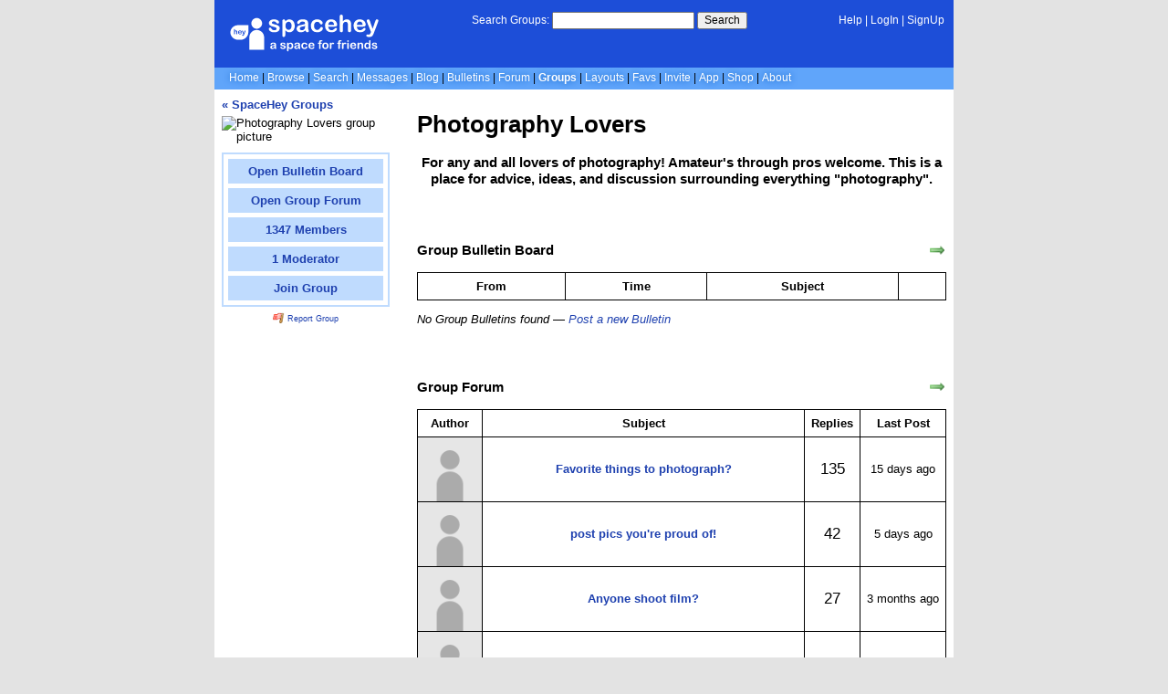

--- FILE ---
content_type: text/html; charset=UTF-8
request_url: https://groups.spacehey.com/photographylovers
body_size: 4689
content:
<!DOCTYPE html>
<html lang="en">

<head>
  <meta charset="utf-8">
  <meta name="viewport" content="width=device-width, initial-scale=1">
  <title>Photography Lovers | Groups | SpaceHey</title>

  <link rel="preconnect" href="https://static.spacehey.net" crossorigin>
  <link rel="preconnect" href="https://cdn.spacehey.net" crossorigin>

  <script src="https://spacehey.com/js/script.js?c=a053af82d2bb2dcc81f8115cd4f99d3e5ecbd7570947c64f0d28c0e7acbb0fca" async></script>
  
  <link rel="stylesheet" href="https://spacehey.com/css/normalize.css">
  <link rel="stylesheet" href="https://spacehey.com/css/my.css?c=046e06aec02086610fcf5a73169cc5f09e6c38c7f1168b109eacaa97fa78dde5">

  <link rel="dns-prefetch" href="https://static.spacehey.net">
  <link rel="dns-prefetch" href="https://cdn.spacehey.net">

  <link rel="shortcut icon" type="image/x-icon" href="https://spacehey.com/favicon.ico?v=2">

  <meta name="title" content="Photography Lovers | Groups | SpaceHey">
  <meta name="description" content="For any and all lovers of photography! Amateur&#039;s through pros welcome. This is a place for advice, ideas, and discussion surrounding everything &quot;photography&quot;.">

  <meta property="og:type" content="website">
  <meta property="og:title" content="Photography Lovers | Groups | SpaceHey">
  <meta property="og:description" content="For any and all lovers of photography! Amateur&#039;s through pros welcome. This is a place for advice, ideas, and discussion surrounding everything &quot;photography&quot;.">
  <meta property="og:image" content="https://external-media.spacehey.net/media/200x200,sc,skZJlF5UMtnR5XZwOFuC8zPYO03idBR_y3OSaHen224g=/https://cdn.spacehey.net/grouppics/100_1eece2045761d1acbb90d33cbe47d4b3.jpg?expires=1769078777&token=1053ac471301bf2e2b5148afbd17cb5a169d754400bb5b2a780d4149db4c74f9">
  <meta property="og:site_name" content="SpaceHey">

  <meta property="twitter:site" content="@spacehey">
  <meta property="twitter:card" content="summary">
  <meta property="twitter:title" content="Photography Lovers | Groups | SpaceHey">
  <meta property="twitter:description" content="For any and all lovers of photography! Amateur&#039;s through pros welcome. This is a place for advice, ideas, and discussion surrounding everything &quot;photography&quot;.">
  <meta property="twitter:image" content="https://external-media.spacehey.net/media/200x200,sc,skZJlF5UMtnR5XZwOFuC8zPYO03idBR_y3OSaHen224g=/https://cdn.spacehey.net/grouppics/100_1eece2045761d1acbb90d33cbe47d4b3.jpg?expires=1769078777&token=1053ac471301bf2e2b5148afbd17cb5a169d754400bb5b2a780d4149db4c74f9">
  
  <link rel="apple-touch-icon" sizes="180x180" href="https://spacehey.com/img/favicons/apple-touch-icon.png">
  <link rel="icon" type="image/png" sizes="32x32" href="https://spacehey.com/img/favicons/favicon-32x32.png">
  <link rel="icon" type="image/png" sizes="16x16" href="https://spacehey.com/img/favicons/favicon-16x16.png">
  <link rel="mask-icon" href="https://spacehey.com/img/favicons/safari-pinned-tab.svg" color="#1D4ED8">
  <link rel="manifest" href="https://spacehey.com/img/favicons/site.webmanifest">
  <meta name="apple-mobile-web-app-title" content="SpaceHey">
  <meta name="application-name" content="SpaceHey">
  <meta name="msapplication-TileColor" content="#1D4ED8">
  <meta name="msapplication-config" content="https://spacehey.com/img/favicons/browserconfig.xml">
  <meta name="theme-color" content="#1D4ED8">

  <link href="https://spacehey.com/opensearch.xml" rel="search" title="Search SpaceHey" type="application/opensearchdescription+xml">

  <link rel="canonical" href="https://groups.spacehey.com/photographylovers">
</head>

<body data-base="https://spacehey.com">
  <!-- [spacehey.com] SpaceHey Server: webserver-2 -->
  
  <div class="container">
    <nav class="">
                  <div class="top">
        <div class="left">
          <a href="https://spacehey.com">
                        <img class="logo logo-fallback" src="https://static.spacehey.net/img/logo_optimized.svg" alt="SpaceHey" fetchpriority="high" style="aspect-ratio: 55/14;">
          </a>
                                                                </div>
        <div class="center">
                                    <form action="https://groups.spacehey.com/search" role="search">
                <label for="q">Search Groups:</label>
                <div class="search-wrapper">
                  <input id="q" type="text" name="q" autocomplete="off">
                </div>
                <button type="submit">Search</button>
              </form>
                              </div>
        <div class="right">
          <a href="https://spacehey.com/help" rel="help">Help</a> | <a href="https://spacehey.com/login">LogIn</a> | <a href="https://spacehey.com/signup">SignUp</a>                              </div>
      </div>
              <ul class="links">
                    <li class=""><a href="https://spacehey.com">Home</a></li>
          <li class=""><a href="https://spacehey.com/browse">Browse</a></li>
          <li class=""><a href="https://spacehey.com/search">Search</a></li>
          <li class=""><a href="https://im.spacehey.com">Messages</a></li>
          <li class=""><a href="https://blog.spacehey.com">Blog</a></li>
          <li class=""><a href="https://spacehey.com/bulletins">Bulletins</a></li>
          <li class=""><a href="https://forum.spacehey.com/">Forum</a></li>
          <li class="active"><a href="https://groups.spacehey.com">Groups</a></li>
          <li class=""><a href="https://layouts.spacehey.com">Layouts</a></li>
                    <li class=""><a href="https://spacehey.com/favorites">Favs</a></li>
          <li class=""><a href="https://spacehey.com/invite">Invite</a></li>
                    <li class=""><a href="https://spacehey.com/mobile" title="SpaceHey Mobile">App</a></li>
          <li><a href="https://shop.spacehey.com/">Shop</a></li>
          <li class=""><a href="https://spacehey.com/about">About</a></li>
                  </ul>
          </nav>
    <main>
<div class="row groups-container">
  <div class="col w-25 group-left">
    <h4>
      <a href="https://groups.spacehey.com">
        &laquo; SpaceHey Groups
      </a>
    </h4>
    <div class="m-row">
      <div class="m-col">
        <img class="group-pic" src="https://cdn.spacehey.net/grouppics/100_1eece2045761d1acbb90d33cbe47d4b3.jpg?expires=1769078777&token=1053ac471301bf2e2b5148afbd17cb5a169d754400bb5b2a780d4149db4c74f9" alt="Photography Lovers group picture" loading="lazy">
      </div>
      <div class="m-col">
        <ul class="group-actions">
          <a href="/bulletins?id=100"><li>Open Bulletin Board</li></a><a href="/forum?id=100"><li>Open Group Forum</li></a><a href="/members?id=100"><li>1347 Members</li></a><a href="/moderators?id=100"><li>1 Moderator</li></a><a href="/join?id=100"><li>Join Group</li></a>        </ul>
        <p class="report-group">
          <a href="https://spacehey.com/report?type=group&id=100" rel="nofollow">
            <img src="https://static.spacehey.net/icons/flag_red.png" class="icon" aria-hidden="true" loading="lazy" alt="">            Report Group
          </a>
        </p>
      </div>
    </div>
  </div>
  <div class="col w-75 group-right">
    <h1>Photography Lovers</h1>
    <p class="description"><h3 style="text-align: center;">For any and all lovers of photography! Amateur's through pros welcome. This is a place for advice, ideas, and discussion surrounding everything "photography".</h3></p>
    <br><br>

          <h3>Group Bulletin Board</h3>
      <a href="/bulletins?id=100" class="rss-right" title="Open Group Bulletin Board"><img src="https://static.spacehey.net/icons/arrow_right.png" class="icon" aria-hidden="true" loading="lazy" alt=""></a>
      <table class="bulletin-table">
        <thead>
          <tr>
            <th scope="col">From</th>
            <th scope="col">Time</th>
            <th scope="col">Subject</th>
            <th scope="col"></th>
          </tr>
        </thead>
        <tbody>
                  </tbody>
      </table>
    <p><i>No Group Bulletins found &mdash; <a href="https://spacehey.com/createbulletin?group=100">Post a new Bulletin</a></i></p><br><br>
          <h3>Group Forum</h3>
      <a href="/forum?id=100" class="rss-right" title="Open Group Forum"><img src="https://static.spacehey.net/icons/arrow_right.png" class="icon" aria-hidden="true" loading="lazy" alt=""></a>
      <table class="forum-table">
        <thead>
          <tr>
            <th>Author</th>
            <th>Subject</th>
            <th>Replies</th>
            <th>Last Post</th>
          </tr>
        </thead>
        <tbody>
                      <tr class="">
              <td class="user-info ">
                <a href="https://spacehey.com/profile?id=136589">
                  <img class="profile-pic pfp-fallback" src="https://cdn.spacehey.net/profilepics/136589_dec7345aed22b0d54d237f57168ca671.png?expires=1769097883&token=5b10eff9206a24403fc4b5b5f684773ce94fee144e4df469da8d5b1ca0dd1aef" alt="Max Caulfield's profile picture" loading="lazy">
                </a>
              </td>
              <td class="subject">
                                <a href="https://forum.spacehey.com/topic?id=4955">
                  <b>Favorite things to photograph?</b>
                </a>
              </td>
              <td class="reply-count">
                <big>135</big>
              </td>
              <td>
                <time class="ago">1767771218</time>
              </td>
            </tr>
                      <tr class="">
              <td class="user-info ">
                <a href="https://spacehey.com/profile?id=1548844">
                  <img class="profile-pic pfp-fallback" src="https://cdn.spacehey.net/profilepics/1548844_b6b45d375554208f4e0e15de56f3d94b.jpg?expires=1769125192&token=f0035511dcf8cd60b4ca19da55950d689b15b0ad2c9522ab9b8f8445c5252ab7" alt="anthony 's profile picture" loading="lazy">
                </a>
              </td>
              <td class="subject">
                                <a href="https://forum.spacehey.com/topic?id=95002">
                  <b>post pics you&#039;re proud of!</b>
                </a>
              </td>
              <td class="reply-count">
                <big>42</big>
              </td>
              <td>
                <time class="ago">1768610849</time>
              </td>
            </tr>
                      <tr class="">
              <td class="user-info ">
                <a href="https://spacehey.com/profile?id=656217">
                  <img class="profile-pic pfp-fallback" src="https://cdn.spacehey.net/profilepics/656217_f1960b39698bacd29b02ca0f452978f0.png?expires=1769073366&token=c763bce998041d2e51a7ee938a73d9f8ce4444cc2418aad88d851b45060c7d79" alt="chaire's profile picture" loading="lazy">
                </a>
              </td>
              <td class="subject">
                                <a href="https://forum.spacehey.com/topic?id=14501">
                  <b>Anyone shoot film?</b>
                </a>
              </td>
              <td class="reply-count">
                <big>27</big>
              </td>
              <td>
                <time class="ago">1759628656</time>
              </td>
            </tr>
                      <tr class="">
              <td class="user-info ">
                <a href="https://spacehey.com/profile?id=1214119">
                  <img class="profile-pic pfp-fallback" src="https://cdn.spacehey.net/profilepics/1214119_ecea029b1fe8236e99dad60c1c39cb78.gif?expires=1769097883&token=e1d193533c363e99cb728cbe63536af6fa2d560d0b96f045f60649748e9487db" alt="Saint~'s profile picture" loading="lazy">
                </a>
              </td>
              <td class="subject">
                                <a href="https://forum.spacehey.com/topic?id=76360">
                  <b>Opinions on &quot;everyone being a photographer&quot;</b>
                </a>
              </td>
              <td class="reply-count">
                <big>14</big>
              </td>
              <td>
                <time class="ago">1760962954</time>
              </td>
            </tr>
                      <tr class="">
              <td class="user-info ">
                <a href="https://spacehey.com/profile?id=1673623">
                  <img class="profile-pic pfp-fallback" src="https://cdn.spacehey.net/profilepics/1673623_61a9850a8655f36e37a3b418b29950bd.jpg?expires=1769144536&token=671d10b6649d8b05cde1b192d0d473e4dcb57133cc83109cd672616b4dd2c46d" alt="jacinta🫧🪷ʕ⁎̯͡⁎ʔ༄'s profile picture" loading="lazy">
                </a>
              </td>
              <td class="subject">
                                <a href="https://forum.spacehey.com/topic?id=103567">
                  <b>tips for low light photography??</b>
                </a>
              </td>
              <td class="reply-count">
                <big>4</big>
              </td>
              <td>
                <time class="ago">1761613960</time>
              </td>
            </tr>
                      <tr class="">
              <td class="user-info ">
                <a href="https://spacehey.com/profile?id=1556378">
                  <img class="profile-pic pfp-fallback" src="https://cdn.spacehey.net/profilepics/1556378_adc8f48efc061c8106ef160897996c12.jpg?expires=1769143197&token=596f185fe0ec2fb0334e3ef61c1fc91a78c08b1af0a859ca0e3475981e4937a0" alt="nino's profile picture" loading="lazy">
                </a>
              </td>
              <td class="subject">
                                <a href="https://forum.spacehey.com/topic?id=97409">
                  <b>how do i get rid of my fear of taking pics in public?</b>
                </a>
              </td>
              <td class="reply-count">
                <big>14</big>
              </td>
              <td>
                <time class="ago">1758951017</time>
              </td>
            </tr>
                      <tr class="">
              <td class="user-info ">
                <a href="https://spacehey.com/profile?id=598716">
                  <img class="profile-pic pfp-fallback" src="https://cdn.spacehey.net/profilepics/598716_04b7c48b06e2ccb9a3c177c4989d0894.jpg?expires=1769144538&token=1c1223b197407ffd872ac488b4737f0bcef00e9288d5dea3007436f0c3653c9a" alt="Le 's profile picture" loading="lazy">
                </a>
              </td>
              <td class="subject">
                                <a href="https://forum.spacehey.com/topic?id=53402">
                  <b>Newbie photography tips??</b>
                </a>
              </td>
              <td class="reply-count">
                <big>6</big>
              </td>
              <td>
                <time class="ago">1687300441</time>
              </td>
            </tr>
                      <tr class="">
              <td class="user-info ">
                <a href="https://spacehey.com/profile?id=1547870">
                  <img class="profile-pic pfp-fallback" src="https://cdn.spacehey.net/profilepics/1547870_09b0547ee70b26f6f848fb37abc69c20.jpg?expires=1769143952&token=a63dbc77d870beaad1c7afd91db2e02292270c476332984f131f228e400735ba" alt="Ella!'s profile picture" loading="lazy">
                </a>
              </td>
              <td class="subject">
                                <a href="https://forum.spacehey.com/topic?id=109406">
                  <b>what are some good camcorders / cameras that r pretty cheap</b>
                </a>
              </td>
              <td class="reply-count">
                <big>2</big>
              </td>
              <td>
                <time class="ago">1743812340</time>
              </td>
            </tr>
                      <tr class="">
              <td class="user-info ">
                <a href="https://spacehey.com/profile?id=1420024">
                  <img class="profile-pic pfp-fallback" src="https://cdn.spacehey.net/profilepics/1420024_4e6a410bd636b8b00a7e981e04ae25bd.jpg?expires=1769115354&token=6b5654c0b30983b2f2b9e6f3fdf4fa674dc907126cf527f69b70235078a58b7c" alt="KitKat's profile picture" loading="lazy">
                </a>
              </td>
              <td class="subject">
                                <a href="https://forum.spacehey.com/topic?id=85333">
                  <b>do you sell</b>
                </a>
              </td>
              <td class="reply-count">
                <big>4</big>
              </td>
              <td>
                <time class="ago">1729321022</time>
              </td>
            </tr>
                      <tr class="">
              <td class="user-info ">
                <a href="https://spacehey.com/profile?id=2565781">
                  <img class="profile-pic pfp-fallback" src="https://cdn.spacehey.net/profilepics/2565781_684646eb474c1f31d1673f4fbbfe231c.gif?expires=1769144538&token=4f38e3b5b7b2957ad7849ca3d292c8abec1e1119c88104c849743ede1dd1ebd0" alt="Mr.'s profile picture" loading="lazy">
                </a>
              </td>
              <td class="subject">
                                <a href="https://forum.spacehey.com/topic?id=156318">
                  <b>need some help</b>
                </a>
              </td>
              <td class="reply-count">
                <big>0</big>
              </td>
              <td>
                <time class="ago">1712505021</time>
              </td>
            </tr>
                  </tbody>
      </table>
    <br><a href="/forum?id=100"><button>Open Group Forum</button></a>  </div>
</div>


  </main>
  <footer>
    <p>
      brought to you by <a href="https://tibush.com/labs" target="_blank" rel="noopener">tibush labs</a>
          </p>
    <p>       <i>Disclaimer: This is a fan-based project and is not affiliated with MySpace&reg; in any way.</i>
    </p>
    <ul class="links">
            <li><a href="https://spacehey.com/about">About</a></li>
      <li><a href="https://spacehey.com/news">News</a></li>
      <li><a href="https://spacehey.com/rules">Rules</a></li>
      <li><a href="https://spacehey.com/mobile">App</a></li>
      <li><a href="https://spacehey.com/brand">Brand</a></li>
      <li><a href="https://spacehey.com/credits">Credits</a></li>
      <li><a href="https://rss.spacehey.com">RSS</a></li>
      <li><a href="https://spacehey.com/tos">Terms</a></li>
      <li><a href="https://spacehey.com/privacy">Privacy</a></li>
      <li><a href="https://spacehey.com/imprint">Imprint</a></li>
      <li><a href="mailto:support@spacehey.com?subject=SpaceHey.com">Contact</a></li>
      <li><a href="https://spacehey.com/report">Report Abuse</a></li>
      <li><a href="https://status.spacehey.com">Status</a></li>
      <li><a href="https://shop.spacehey.com/">SpaceHey Shop</a></li>
    </ul>
    <p class="copyright">
      <a href="https://spacehey.com/">&copy;2020-2026 SpaceHey.com All Rights Reserved.</a>
    </p>
  </footer>
  </div>

  <link rel="stylesheet" href="https://spacehey.com/css/important.css?c=994aafba76bf9205f4f293837ea21a3ecdfd1dbc4223ec4de3cac4e15c853257">
    </body>

  </html>